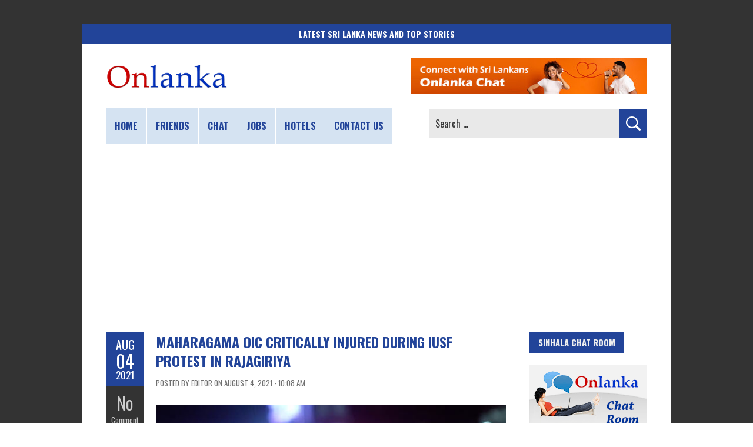

--- FILE ---
content_type: text/html; charset=utf-8
request_url: https://www.google.com/recaptcha/api2/aframe
body_size: 268
content:
<!DOCTYPE HTML><html><head><meta http-equiv="content-type" content="text/html; charset=UTF-8"></head><body><script nonce="DtlBbo34sMr9JO5ZGJugUQ">/** Anti-fraud and anti-abuse applications only. See google.com/recaptcha */ try{var clients={'sodar':'https://pagead2.googlesyndication.com/pagead/sodar?'};window.addEventListener("message",function(a){try{if(a.source===window.parent){var b=JSON.parse(a.data);var c=clients[b['id']];if(c){var d=document.createElement('img');d.src=c+b['params']+'&rc='+(localStorage.getItem("rc::a")?sessionStorage.getItem("rc::b"):"");window.document.body.appendChild(d);sessionStorage.setItem("rc::e",parseInt(sessionStorage.getItem("rc::e")||0)+1);localStorage.setItem("rc::h",'1769450468453');}}}catch(b){}});window.parent.postMessage("_grecaptcha_ready", "*");}catch(b){}</script></body></html>

--- FILE ---
content_type: application/javascript; charset=utf-8
request_url: https://fundingchoicesmessages.google.com/f/AGSKWxW2Hl7FmrCuErcTv2QGgQRD4DnPfCEIyhREWB6CECoPSxvvAmxmVaBjBa-sd5ZuR9522mE1hvVQRn6s97AmjWpXdNJFEcE-46KVzSYr9_s2YUjFB8lqNGGBihEniBxeuemSxrBx-7FsFPxlzFBhG5W4LiEyHyMhD01AmD3UCI615zMUofRNRG4cg_tE/_/doubleclickads?/footer_ad./direct_ads._engine_ads_/delivery/fl.
body_size: -1288
content:
window['ef47e8bb-6d85-4edd-803a-0f5f226071be'] = true;